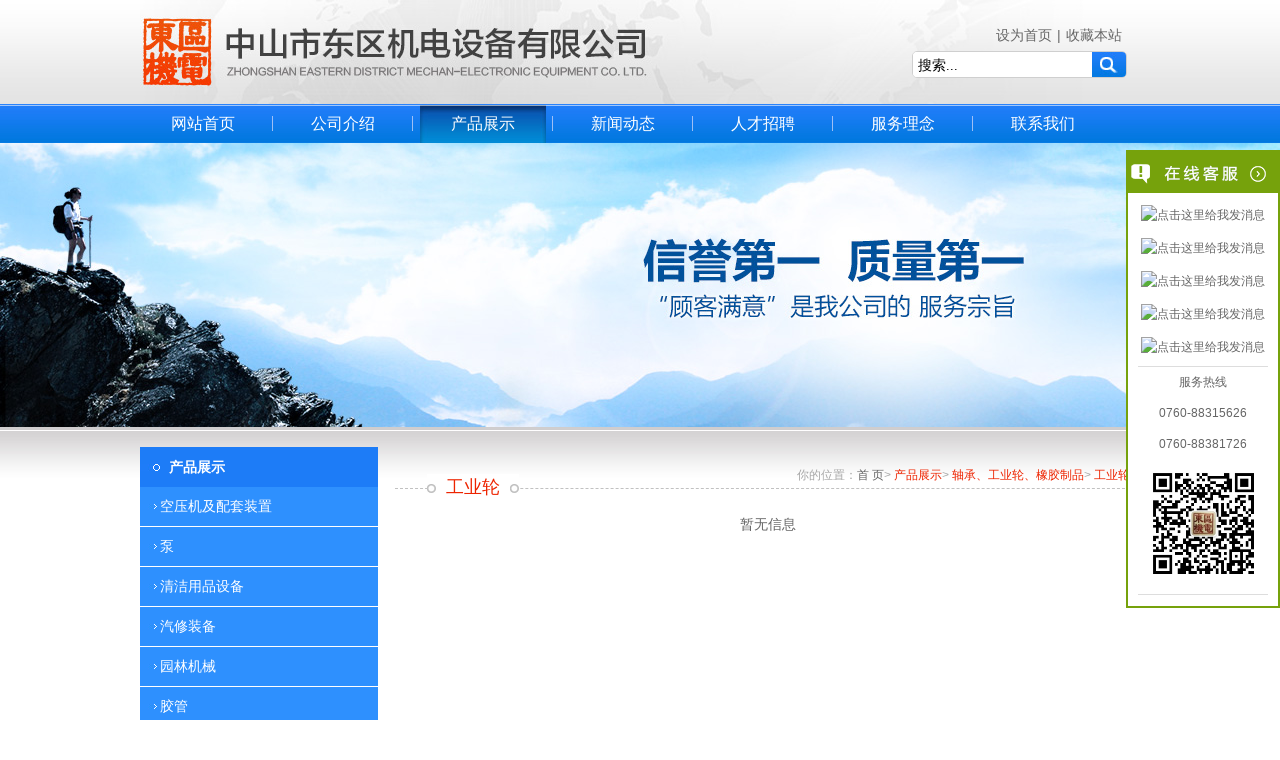

--- FILE ---
content_type: text/html
request_url: http://www.dqjd.com.cn/index.php/home/mylist_pro.shtml?v=&tid=123
body_size: 5033
content:
<!doctype html>
<html>
<head>
<meta charset="utf-8">
<title>产品展示-中山市东区机电设备有限公司</title>
<meta http-equiv="pragma" content="no-cache">
<meta http-equiv="Cache-Control" content="no-cache, must-revalidate">
<meta http-equiv="expires" content="Wed, 26 Feb 1997 08:21:57 GMT">
<meta name="keywords" content="中山市,东区机电,空压机及配套装置,泵,汽车美容机械,汽修装备,田园机械,胶管,电机,减速机,皮带轮,发电机组,通风设备,机床,通用机械,木工机械,起重运输机械,焊接设备及材料,食品加工机械,轴承,工业轮,橡胶制品,低压电器,电动工具,风动工具,五金工具,测量工具,刃具,磨具,仪表,工业自动化仪器"/>
<meta name="description" content="本公司成立于一九九四年，是一家集经营、维修、安装、咨询等服务于一体的专业性机电公司。地址：广东省中山市东区孙文东路268号御景湾商业街"/>
<!--[if IE 6]>
        <script src="/home/views/static/dqdj/js/iepng.js" type="text/javascript"></script>
        <script type="text/javascript">
            EvPNG.fix('*');  //EvPNG.fix('包含透明PNG图片的标签'); 多个标签之间用英文逗号隔开。
        </script>
<![endif]-->
<link rel="stylesheet" type="text/css" href="/home/views/static/dqdj/images/mech.css">
<script src="/home/views/static/js/jquery-1.8.1.min.js"></script>
<!--script src="/home/views/static/dqdj/js/jquery.pack.js"></script-->
<script>
// JavaScript Document
function AddFavorite(sURL, sTitle)
{
    try
    {
        window.external.addFavorite(sURL, sTitle);
    }
    catch (e)
    {
        try
        {
            window.sidebar.addPanel(sTitle, sURL, "");
        }
        catch (e)
        {
            alert("加入收藏失败，请使用Ctrl+D进行添加");
        }
    }
}




function SetHome(obj,vrl){ 
try{ 
obj.style.behavior='url(#default#homepage)';obj.setHomePage(vrl); 
} 
catch(e){ 
if(window.netscape) { 
try { 
netscape.security.PrivilegeManager.enablePrivilege("UniversalXPConnect"); 
} 
catch (e) { 
alert("此操作被浏览器拒绝！\n请在浏览器地址栏输入\"about:config\"并回车\n然后将 [signed.applets.codebase_principal_support]的值设置为'true',双击即可。"); 
} 
var prefs = Components.classes['@mozilla.org/preferences-service;1'].getService(Components.interfaces.nsIPrefBranch); 
prefs.setCharPref('browser.startup.homepage',vrl); 
}else{ 
alert("您的浏览器不支持，请按照下面步骤操作：1.打开浏览器设置。2.点击设置网页。3.输入："+vrl+"点击确定。"); 
} 
} 
} 
</script>
<link href="/home/views/static/js/kefu/css/lrtk.css" type="text/css" rel="stylesheet">
<script src="/home/views/static/js/kefu/js/lrtk.js" type="text/javascript"></script>
<script type="text/javascript" src="/home/views/static/dqdj/js/script.js"></script>
</head>

<body>

<div id="top">
	<ul>
    	<li class="logo"><a href="/index.php/home/index2.shtml" title="中山市东区机电设备有限公司">中山市东区机电设备有限公司</a></li>
        <li class="top_right">
        	<p><a href="#" onclick="SetHome(this,'http://www.dqjd.com.cn')";>设为首页</a>|<a href="#" onclick="AddFavorite(window.location.href,'中山市东区机电设备有限公司');">收藏本站</a></p>
          <div class="sele r5">
          	<form action="/index.php/home/mylist.shtml" name="formsearch" method="get">
          <input type="text" style="font-family:微软雅黑;" onBlur="if(this.value==&#39;&#39;)this.value=&#39;搜索...&#39;;" onFocus="if(this.value==&#39;搜索...&#39;)this.value=&#39;&#39;;" id="search" value="搜索..." name="key" class="sele_box"><input type="submit" class="sele_btn" title="查询" value="查询">
          	</form>
          </div>
        </li>
    </ul>
</div>
<div id="menu" class="fix">
	<ul>
    	<li><a href="/index.php/home/index2.shtml" >网站首页</a><i> </i></li>
        <li><a id="menu_id_1" href="/index.php/home/mylist.shtml?tid=1">公司介绍</a><i> </i></li>
        <li><a id="menu_id_8" href="/index.php/home/mylist_pro.shtml?tid=8&sub=1">产品展示</a><i> </i></li>
        <li><a id="menu_id_12" href="/index.php/home/mylist.shtml?tid=12&sub=1">新闻动态</a><i> </i></li>
        <li><a id="menu_id_15" href="/index.php/home/mylist.shtml?tid=15&v=list_zp&sub=1">人才招聘</a><i> </i></li>
        <li><a id="menu_id_18" href="/index.php/home/mylist.shtml?tid=18&sub=1">服务理念</a><i> </i></li>
        <li><a id="menu_id_23" href="/index.php/home/mylist.shtml?tid=23&sub=1">联系我们</a></li>
    </ul>
</div>
<script>
$('#menu_id_8').addClass('on');</script><div class="list_banner"></div>
<div class="centre fix">
	<div class="cen_ul">
    	<script type="text/javascript">
$(function(){
$(".subNav").click(function(){

			// 修改数字控制速度， slideUp(500)控制卷起速度
			$(this).next(".navContent").slideToggle(500).siblings(".navContent").slideUp(500);
	})	
})
</script>
<div class="menu_left">
        	<div class="menu1">
            	<div class="title">产品展示 </div>
                <ul class="two_menu">
                                	
                    
                    <div class="subNav"
               
                     id="pro_menu_9">
                     					 空压机及配套装置                                          
                     </div>               
					
                 
                    
						<ul class="navContent ">     
							
									<li><a href="/index.php/home/mylist_pro.shtml?v=&tid=80" 																		
									>空压机</a></li>
							     
							
									<li><a href="/index.php/home/mylist_pro.shtml?v=&tid=81" 																		
									>空压机配件</a></li>
							     
							
									<li><a href="/index.php/home/mylist_pro.shtml?v=&tid=84" 																		
									>气源处理装置</a></li>
							     
							
									<li><a href="/index.php/home/mylist_pro.shtml?v=&tid=85" 																		
									>气动元件</a></li>
							</ul>                    
         
				                                       
                                	
                    
                    <div class="subNav"
               
                     id="pro_menu_10">
                     					 泵                                          
                     </div>               
					
                 
                    
						<ul class="navContent ">     
							
									<li><a href="/index.php/home/mylist_pro.shtml?v=&tid=82" 																		
									>泵</a></li>
							     
							
									<li><a href="/index.php/home/mylist_pro.shtml?v=&tid=83" 																		
									>泵配件</a></li>
							</ul>                    
         
				                                       
                                	
                    
                    <div class="subNav"
               
                     id="pro_menu_11">
                     <a href="/index.php/home/mylist_pro.shtml?v=&tid=11"                                                  
                        >                   
                        清洁用品设备                        </a>
                                             
                     </div>               
					
                 
                    
						                    
         
				                                       
                                	
                    
                    <div class="subNav"
               
                     id="pro_menu_86">
                     <a href="/index.php/home/mylist_pro.shtml?v=&tid=86"                                                  
                        >                   
                        汽修装备                        </a>
                                             
                     </div>               
					
                 
                    
						                    
         
				                                       
                                	
                    
                    <div class="subNav"
               
                     id="pro_menu_87">
                     					 园林机械                                          
                     </div>               
					
                 
                    
						<ul class="navContent ">     
							
									<li><a href="/index.php/home/mylist_pro.shtml?v=&tid=127" 																		
									>其它电动工具</a></li>
							</ul>                    
         
				                                       
                                	
                    
                    <div class="subNav"
               
                     id="pro_menu_88">
                     					 胶管                                          
                     </div>               
					
                 
                    
						<ul class="navContent ">     
							
									<li><a href="/index.php/home/mylist_pro.shtml?v=&tid=106" 																		
									>水管、油管</a></li>
							     
							
									<li><a href="/index.php/home/mylist_pro.shtml?v=&tid=107" 																		
									>气管</a></li>
							</ul>                    
         
				                                       
                                	
                    
                    <div class="subNav"
               
                     id="pro_menu_89">
                     					 电机                                          
                     </div>               
					
                 
                    
						<ul class="navContent ">     
							
									<li><a href="/index.php/home/mylist_pro.shtml?v=&tid=108" 																		
									>电机</a></li>
							     
							
									<li><a href="/index.php/home/mylist_pro.shtml?v=&tid=109" 																		
									>电机配件</a></li>
							</ul>                    
         
				                                       
                                	
                    
                    <div class="subNav"
               
                     id="pro_menu_90">
                     <a href="/index.php/home/mylist_pro.shtml?v=&tid=90"                                                  
                        >                   
                        减速机                        </a>
                                             
                     </div>               
					
                 
                    
						                    
         
				                                       
                                	
                    
                    <div class="subNav"
               
                     id="pro_menu_91">
                     <a href="/index.php/home/mylist_pro.shtml?v=&tid=91"                                                  
                        >                   
                        皮带轮                        </a>
                                             
                     </div>               
					
                 
                    
						                    
         
				                                       
                                	
                    
                    <div class="subNav"
               
                     id="pro_menu_92">
                     					 发电机组                                          
                     </div>               
					
                 
                    
						<ul class="navContent ">     
							
									<li><a href="/index.php/home/mylist_pro.shtml?v=&tid=110" 																		
									>发电机组与配件</a></li>
							</ul>                    
         
				                                       
                                	
                    
                    <div class="subNav"
               
                     id="pro_menu_93">
                     <a href="/index.php/home/mylist_pro.shtml?v=&tid=93"                                                  
                        >                   
                        通风设备                        </a>
                                             
                     </div>               
					
                 
                    
						                    
         
				                                       
                                	
                    
                    <div class="subNav"
               
                     id="pro_menu_94">
                     					 机床                                          
                     </div>               
					
                 
                    
						<ul class="navContent ">     
							
									<li><a href="/index.php/home/mylist_pro.shtml?v=&tid=111" 																		
									>机床</a></li>
							     
							
									<li><a href="/index.php/home/mylist_pro.shtml?v=&tid=112" 																		
									>机床配件</a></li>
							</ul>                    
         
				                                       
                                	
                    
                    <div class="subNav"
               
                     id="pro_menu_95">
                     					 通用机械                                          
                     </div>               
					
                 
                    
						<ul class="navContent ">     
							
									<li><a href="/index.php/home/mylist_pro.shtml?v=&tid=113" 																		
									>套丝机及配件</a></li>
							     
							
									<li><a href="/index.php/home/mylist_pro.shtml?v=&tid=114" 																		
									>管道疏通机与液压弯管机</a></li>
							     
							
									<li><a href="/index.php/home/mylist_pro.shtml?v=&tid=115" 																		
									>砂轮机、砂带机</a></li>
							     
							
									<li><a href="/index.php/home/mylist_pro.shtml?v=&tid=116" 																		
									>PC粉碎机</a></li>
							</ul>                    
         
				                                       
                                	
                    
                    <div class="subNav"
               
                     id="pro_menu_96">
                     <a href="/index.php/home/mylist_pro.shtml?v=&tid=96"                                                  
                        >                   
                        木工机械                        </a>
                                             
                     </div>               
					
                 
                    
						                    
         
				                                       
                                	
                    
                    <div class="subNav"
               
                     id="pro_menu_97">
                     					 起重运输机械                                          
                     </div>               
					
                 
                    
						<ul class="navContent ">     
							
									<li><a href="/index.php/home/mylist_pro.shtml?v=&tid=117" 																		
									>起重运输机械配件</a></li>
							     
							
									<li><a href="/index.php/home/mylist_pro.shtml?v=&tid=136" 																		
									>起重运输机械</a></li>
							</ul>                    
         
				                                       
                                	
                    
                    <div class="subNav"
               
                     id="pro_menu_118">
                     					 焊接设备及材料                                          
                     </div>               
					
                 
                    
						<ul class="navContent ">     
							
									<li><a href="/index.php/home/mylist_pro.shtml?v=&tid=119" 																		
									>焊接设备</a></li>
							     
							
									<li><a href="/index.php/home/mylist_pro.shtml?v=&tid=120" 																		
									>焊接配件</a></li>
							     
							
									<li><a href="/index.php/home/mylist_pro.shtml?v=&tid=121" 																		
									>焊接材料</a></li>
							</ul>                    
         
				                                       
                                	
                    
                    <div class="subNav"
               
                     id="pro_menu_98">
                     <a href="/index.php/home/mylist_pro.shtml?v=&tid=98"                                                  
                        >                   
                        食品加工机械                        </a>
                                             
                     </div>               
					
                 
                    
						                    
         
				                                       
                                	
                    
                    <div class="subNav"
               
                     id="pro_menu_99">
                     					 轴承、工业轮、橡胶制品                                          
                     </div>               
					
                 
                    
						<ul class="navContent " style='display:block'>     
							
									<li><a href="/index.php/home/mylist_pro.shtml?v=&tid=122" 																		
									>轴承</a></li>
							     
							
									<li><a href="/index.php/home/mylist_pro.shtml?v=&tid=123" class="on"									 style='color:#f60;'									
									>工业轮</a></li>
							     
							
									<li><a href="/index.php/home/mylist_pro.shtml?v=&tid=124" 																		
									>橡胶制品</a></li>
							</ul>                    
         
				                                       
                                	
                    
                    <div class="subNav"
               
                     id="pro_menu_100">
                     <a href="/index.php/home/mylist_pro.shtml?v=&tid=100"                                                  
                        >                   
                        低压电器                        </a>
                                             
                     </div>               
					
                 
                    
						                    
         
				                                       
                                	
                    
                    <div class="subNav"
               
                     id="pro_menu_101">
                     					 电动工具                                          
                     </div>               
					
                 
                    
						<ul class="navContent ">     
							
									<li><a href="/index.php/home/mylist_pro.shtml?v=&tid=125" 																		
									>鎅机、电钻机</a></li>
							     
							
									<li><a href="/index.php/home/mylist_pro.shtml?v=&tid=126" 																		
									>打磨机</a></li>
							     
							
									<li><a href="/index.php/home/mylist_pro.shtml?v=&tid=128" 																		
									>电动工具配件</a></li>
							</ul>                    
         
				                                       
                                	
                    
                    <div class="subNav"
               
                     id="pro_menu_102">
                     					 风动工具                                          
                     </div>               
					
                 
                    
						<ul class="navContent ">     
							
									<li><a href="/index.php/home/mylist_pro.shtml?v=&tid=129" 																		
									>风动工具</a></li>
							     
							
									<li><a href="/index.php/home/mylist_pro.shtml?v=&tid=130" 																		
									>风动工具附件</a></li>
							     
							
									<li><a href="/index.php/home/mylist_pro.shtml?v=&tid=131" 																		
									>石场风动工具</a></li>
							</ul>                    
         
				                                       
                                	
                    
                    <div class="subNav"
               
                     id="pro_menu_103">
                     					 五金工具、测量工具、刃具、磨具                                          
                     </div>               
					
                 
                    
						<ul class="navContent ">     
							
									<li><a href="/index.php/home/mylist_pro.shtml?v=&tid=132" 																		
									>五金工具</a></li>
							     
							
									<li><a href="/index.php/home/mylist_pro.shtml?v=&tid=133" 																		
									>测量工具</a></li>
							     
							
									<li><a href="/index.php/home/mylist_pro.shtml?v=&tid=134" 																		
									>刃具</a></li>
							     
							
									<li><a href="/index.php/home/mylist_pro.shtml?v=&tid=135" 																		
									>磨具</a></li>
							</ul>                    
         
				                                       
                                	
                    
                    <div class="subNav"
               
                     id="pro_menu_104">
                     <a href="/index.php/home/mylist_pro.shtml?v=&tid=104"                                                  
                        >                   
                        仪表                        </a>
                                             
                     </div>               
					
                 
                    
						                    
         
				                                       
                                	
                    
                    <div class="subNav"
               
                     id="pro_menu_105">
                     <a href="/index.php/home/mylist_pro.shtml?v=&tid=105"                                                  
                        >                   
                        工业自动化仪器                        </a>
                                             
                     </div>               
					
                 
                    
						                    
         
				                                       
                                  
                </ul>
            </div>           
        </div>        <div class="centre_right">
        	<div class="nav"><span>你的位置：<a href='/'>首&nbsp;页</a>> <a href="/index.php/home/mylist_pro.shtml?&sub=yes&tid=8"><font class="font_red">产品展示</font></a>> <a href="/index.php/home/mylist_pro.shtml?&tid=99"><font class="font_red">轴承、工业轮、橡胶制品</font></a>> <a href="/index.php/home/mylist_pro.shtml?&tid=123"><font class="font_red">工业轮</font></a></span><p><img src="/home/views/static/dqdj/images/list_03.jpg" class="img_left">工业轮<img src="/home/views/static/dqdj/images/list_03.jpg" class="img_right"></p></div>
  <div style='text-align:center;height:500px;'>暂无信息</div>     
          
            
             
           
            
            
             
              
              
                 
   
          
          
        
          <div class="list_fy">
                    </div>
        </div>
    </div>
</div>






<div id="foot" class="fix">
	<ul>
    	<li class="f_l copyright"><img src="/home/views/static/dqdj/images//mech_37.jpg">© 1998-2026 中山市东区机电设备有限公司<br>
<a href="https://beian.miit.gov.cn/" target="_blank">粤ICP备12016127号-1</a>　邮箱：<a href="mailto:info@dqjd.com.cn">info@dqjd.com.cn</a><br>
传真： 88315616　邮编：528403</li>
        <li class="f_l address">总公司：广东省中山市东区孙文东路268号御景湾商业街　区号：0760<br>
电话：88315626 88381726 88333844 88334486 传真：88315616<br>
网址：www.dqjd.com.cn 邮箱：info@dqjd.com.cn 邮编：528403<br>
公司属下机构：<br>
中山市东海机电设备有限公司：广东省中山市三乡镇白石村吉雅花园13号商铺一楼<br>
中山市三乡镇白石村吉雅花园13号商铺一楼<br>
电话： 86334268
</li>
    </ul>
	
	   <!--iframe src="http://wljg.gdgs.gov.cn/lz.ashx?vie=41BEF320E537FBF5DEC5E2FB9F4D7274B49A0EE3983A84132B888FA6C2E71D2142CDD4EF4B243A46FCCD9796ED5755E5" allowtransparency="true" scrolling="no" style="overflow:hidden;" frameborder="0"></iframe-->
</div>

<!-- 代码 开始 -->
<div class="scrollsidebar" id="scrollsidebar">
    <div class="side_content">
        <div class="side_list">
            <div class="side_title"><a title="隐藏" class="close_btn"><span>关闭</span></a></div>
            <div class="side_center">            	
                <div class="custom_service">
                    <p>
<a target="_blank" href="http://wpa.qq.com/msgrd?v=3&uin=3445864314&amp;site=qq&amp;menu=yes"><img border="0" src="http://wpa.qq.com/pa?p=2:3445864314:41" alt="点击这里给我发消息" title="点击这里给我发消息"/></a>
                    </p>
                    <p>
<a target="_blank" href="http://wpa.qq.com/msgrd?v=3&uin=3445864314&amp;site=qq&amp;menu=yes"><img border="0" src="http://wpa.qq.com/pa?p=2:3445864314:41" alt="点击这里给我发消息" title="点击这里给我发消息"/></a>
                    </p>
					                    <p>
<a target="_blank" href="http://wpa.qq.com/msgrd?v=3&uin=3445864314&amp;site=qq&amp;menu=yes"><img border="0" src="http://wpa.qq.com/pa?p=2:3445864314:41" alt="点击这里给我发消息" title="点击这里给我发消息"/></a>
                    </p>

                    <p>
<a target="_blank" href="http://wpa.qq.com/msgrd?v=3&uin=3445864314&amp;site=qq&amp;menu=yes"><img border="0" src="http://wpa.qq.com/pa?p=2:3445864314:41" alt="点击这里给我发消息" title="点击这里给我发消息"/></a>
                    </p>					
                    <p>
<a target="_blank" href="http://wpa.qq.com/msgrd?v=3&uin=3445864314&amp;site=qq&amp;menu=yes"><img border="0" src="http://wpa.qq.com/pa?p=2:3445864314:41" alt="点击这里给我发消息" title="点击这里给我发消息"/></a>
                    </p>					
                </div>               
                <div class="other">                   
                    <p>服务热线</p>
                    <p>0760-88315626</p>
                    <p>0760-88381726</p>
					<p>
					<img width="90%" src="/home/views/static/dqdj/images/weixin.jpg"/>
					</p>
                </div>

            </div>
            <div class="side_bottom"></div>
        </div>
    </div>
    <div class="show_btn"><span>在线客服</span></div>
</div>
<!-- 代码 结束 -->

<script type="text/javascript"> 
	$("#scrollsidebar").fix({
		float : 'right',	//default.left or right
		//minStatue : true,
		skin : 'green',	//default.gray or blue
		durationTime : 600
	});
</script>
<script>
(function(){
    var bp = document.createElement('script');
    var curProtocol = window.location.protocol.split(':')[0];
    if (curProtocol === 'https') {
        bp.src = 'https://zz.bdstatic.com/linksubmit/push.js';        
    }
    else {
        bp.src = 'http://push.zhanzhang.baidu.com/push.js';
    }
    var s = document.getElementsByTagName("script")[0];
    s.parentNode.insertBefore(bp, s);
})();
</script>
</body>
</html>


--- FILE ---
content_type: application/javascript
request_url: http://www.dqjd.com.cn/home/views/static/dqdj/js/script.js
body_size: 484
content:
(function($){
    $.fn.capacityFixed = function(options) {
        var opts = $.extend({},$.fn.capacityFixed.deflunt,options);
        var FixedFun = function(element) {
            var top = opts.top;
            element.css({
                "top":top
            });
            $(window).scroll(function() {
                var scrolls = $(this).scrollTop();
                if (scrolls > 445) {

                    if (window.XMLHttpRequest) {
                        element.css({
                            position: "fixed",
                            top: 0							
                        });
                    } else {
                        element.css({
                            top: scrolls
                        });
                    }
                }else {
                    element.css({
                        position: "absolute",
                        top: top
                    });
                }
            });
            element.find(".close-ico").click(function(event){
                element.remove();
                event.preventDefault();
            })
        };
        return $(this).each(function() {
            FixedFun($(this));
        });
    };
    $.fn.capacityFixed.deflunt={
		right : 0,//相对于页面宽度的右边定位
        top:40
	};
})(jQuery);

--- FILE ---
content_type: application/javascript
request_url: http://www.dqjd.com.cn/home/views/static/js/kefu/js/lrtk.js
body_size: 974
content:
/* =================================================
//
// jQuery Fixed Plugins 1.3.1
// author : 
// Url: 
// Data : 2012-03-30
//
// ���� : float --> ��������[left or right]
//		  minStatue --> ��С״̬��ֻ��show_btn
//		  skin      --> Ƥ������
//		  durationTime --> ���ʱ��
//����  :	
		  $("#scrollsidebar2").fix({
		  	float : 'right',	//default.left or right 
			minStatue : true,	//default.false or true 
			skin : 'green',		//default.gray or yellow ��blue ��green ��orange ��white 
		  	durationTime : 1000 //
		  });
//
// =================================================*/

;(function($){
    $.fn.fix = function(options){
        var defaults = {
            float : 'left',
			minStatue : false,
			skin : 'blue',
			durationTime : 1000	
        }
        var options = $.extend(defaults, options);		

        this.each(function(){			
            //��ȡ����
			var thisBox = $(this),
				closeBtn = thisBox.find('.close_btn' ),
				show_btn = thisBox.find('.show_btn' ),
				sideContent = thisBox.find('.side_content'),
				sideList = thisBox.find('.side_list')
				;	
			var defaultTop = thisBox.offset().top;	//�����Ĭ��top	
			
			thisBox.css(options.float, 0);			
			if(options.minStatue){
				$(".show_btn").css("float", options.float);
				sideContent.css('width', 0);
				show_btn.css('width', 25);
				
			}
			//Ƥ������
			if(options.skin) thisBox.addClass('side_'+options.skin);
				
						
			//����scroll�¼�			
			$(window).bind("scroll",function(){
				var offsetTop = defaultTop + $(window).scrollTop() + "px";
	            thisBox.animate({
	                top: offsetTop
	            },
	            {
	                duration: options.durationTime,	
	                queue: false    //�˶����������붯������
	            });
			});	
			//close�¼�
			closeBtn.bind("click",function(){
				sideContent.animate({width: '0px'},"fast");
            	show_btn.stop(true, true).delay(300).animate({ width: '25px'},"fast");
			});
			//show�¼�
			 show_btn.click(function() {
	            $(this).animate({width: '0px'},"fast");
	            sideContent.stop(true, true).delay(200).animate({ width: '154px'},"fast");
	        });
				
        });	//end this.each

    };
})(jQuery);